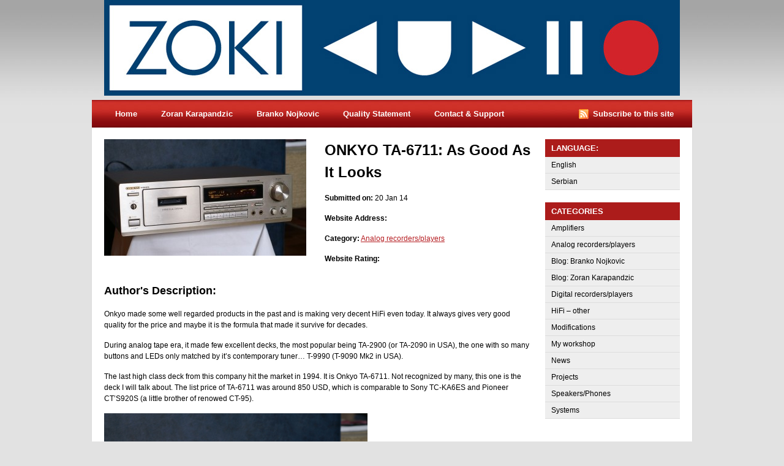

--- FILE ---
content_type: text/html; charset=UTF-8
request_url: http://zokiaudio.com/onkyo-ta-6711-as-good-as-it-looks/?lang=en
body_size: 10813
content:
<!DOCTYPE html PUBLIC "-//W3C//DTD XHTML 1.0 Transitional//EN" "http://www.w3.org/TR/xhtml1/DTD/xhtml1-transitional.dtd">
<html xmlns="http://www.w3.org/1999/xhtml">
<head profile="http://gmpg.org/xfn/11">

	<title>ONKYO TA-6711: As Good As It Looks | Zoki Audio - Hi-Fi Equipement Reviews</title>
	<meta http-equiv="Content-Type" content="text/html; charset=UTF-8" />

	<link rel="alternate" type="application/rss+xml" title="RSS 2.0" href="http://zokiaudio.com/feed/?lang=en" />
	<link rel="pingback" href="http://zokiaudio.com/xmlrpc.php" />
	
	<link rel="stylesheet" type="text/css" media="all" href="http://zokiaudio.com/wp-content/themes/snapshot/css/reset.css" />
	<link rel="stylesheet" type="text/css" media="all" href="http://zokiaudio.com/wp-content/themes/snapshot/css/text.css" />
	<link rel="stylesheet" type="text/css" media="all" href="http://zokiaudio.com/wp-content/themes/snapshot/css/960.css" />
	<link rel="stylesheet" type="text/css" media="all" href="http://zokiaudio.com/wp-content/themes/snapshot/style.css" />
    <link rel="shortcut icon" href="/favicon.ico" />
	
	<!--[if lte IE 6]>
	<script defer type="text/javascript" src="http://zokiaudio.com/wp-content/themes/snapshot/includes/js/pngfix.js"></script>
	<![endif]-->
   	
	<meta name='robots' content='max-image-preview:large' />
<link rel="alternate" title="oEmbed (JSON)" type="application/json+oembed" href="http://zokiaudio.com/wp-json/oembed/1.0/embed?url=http%3A%2F%2Fzokiaudio.com%2Fonkyo-ta-6711-as-good-as-it-looks%2F%3Flang%3Den" />
<link rel="alternate" title="oEmbed (XML)" type="text/xml+oembed" href="http://zokiaudio.com/wp-json/oembed/1.0/embed?url=http%3A%2F%2Fzokiaudio.com%2Fonkyo-ta-6711-as-good-as-it-looks%2F%3Flang%3Den&#038;format=xml" />
<style id='wp-img-auto-sizes-contain-inline-css' type='text/css'>
img:is([sizes=auto i],[sizes^="auto," i]){contain-intrinsic-size:3000px 1500px}
/*# sourceURL=wp-img-auto-sizes-contain-inline-css */
</style>
<style id='wp-emoji-styles-inline-css' type='text/css'>

	img.wp-smiley, img.emoji {
		display: inline !important;
		border: none !important;
		box-shadow: none !important;
		height: 1em !important;
		width: 1em !important;
		margin: 0 0.07em !important;
		vertical-align: -0.1em !important;
		background: none !important;
		padding: 0 !important;
	}
/*# sourceURL=wp-emoji-styles-inline-css */
</style>
<style id='wp-block-library-inline-css' type='text/css'>
:root{--wp-block-synced-color:#7a00df;--wp-block-synced-color--rgb:122,0,223;--wp-bound-block-color:var(--wp-block-synced-color);--wp-editor-canvas-background:#ddd;--wp-admin-theme-color:#007cba;--wp-admin-theme-color--rgb:0,124,186;--wp-admin-theme-color-darker-10:#006ba1;--wp-admin-theme-color-darker-10--rgb:0,107,160.5;--wp-admin-theme-color-darker-20:#005a87;--wp-admin-theme-color-darker-20--rgb:0,90,135;--wp-admin-border-width-focus:2px}@media (min-resolution:192dpi){:root{--wp-admin-border-width-focus:1.5px}}.wp-element-button{cursor:pointer}:root .has-very-light-gray-background-color{background-color:#eee}:root .has-very-dark-gray-background-color{background-color:#313131}:root .has-very-light-gray-color{color:#eee}:root .has-very-dark-gray-color{color:#313131}:root .has-vivid-green-cyan-to-vivid-cyan-blue-gradient-background{background:linear-gradient(135deg,#00d084,#0693e3)}:root .has-purple-crush-gradient-background{background:linear-gradient(135deg,#34e2e4,#4721fb 50%,#ab1dfe)}:root .has-hazy-dawn-gradient-background{background:linear-gradient(135deg,#faaca8,#dad0ec)}:root .has-subdued-olive-gradient-background{background:linear-gradient(135deg,#fafae1,#67a671)}:root .has-atomic-cream-gradient-background{background:linear-gradient(135deg,#fdd79a,#004a59)}:root .has-nightshade-gradient-background{background:linear-gradient(135deg,#330968,#31cdcf)}:root .has-midnight-gradient-background{background:linear-gradient(135deg,#020381,#2874fc)}:root{--wp--preset--font-size--normal:16px;--wp--preset--font-size--huge:42px}.has-regular-font-size{font-size:1em}.has-larger-font-size{font-size:2.625em}.has-normal-font-size{font-size:var(--wp--preset--font-size--normal)}.has-huge-font-size{font-size:var(--wp--preset--font-size--huge)}.has-text-align-center{text-align:center}.has-text-align-left{text-align:left}.has-text-align-right{text-align:right}.has-fit-text{white-space:nowrap!important}#end-resizable-editor-section{display:none}.aligncenter{clear:both}.items-justified-left{justify-content:flex-start}.items-justified-center{justify-content:center}.items-justified-right{justify-content:flex-end}.items-justified-space-between{justify-content:space-between}.screen-reader-text{border:0;clip-path:inset(50%);height:1px;margin:-1px;overflow:hidden;padding:0;position:absolute;width:1px;word-wrap:normal!important}.screen-reader-text:focus{background-color:#ddd;clip-path:none;color:#444;display:block;font-size:1em;height:auto;left:5px;line-height:normal;padding:15px 23px 14px;text-decoration:none;top:5px;width:auto;z-index:100000}html :where(.has-border-color){border-style:solid}html :where([style*=border-top-color]){border-top-style:solid}html :where([style*=border-right-color]){border-right-style:solid}html :where([style*=border-bottom-color]){border-bottom-style:solid}html :where([style*=border-left-color]){border-left-style:solid}html :where([style*=border-width]){border-style:solid}html :where([style*=border-top-width]){border-top-style:solid}html :where([style*=border-right-width]){border-right-style:solid}html :where([style*=border-bottom-width]){border-bottom-style:solid}html :where([style*=border-left-width]){border-left-style:solid}html :where(img[class*=wp-image-]){height:auto;max-width:100%}:where(figure){margin:0 0 1em}html :where(.is-position-sticky){--wp-admin--admin-bar--position-offset:var(--wp-admin--admin-bar--height,0px)}@media screen and (max-width:600px){html :where(.is-position-sticky){--wp-admin--admin-bar--position-offset:0px}}

/*# sourceURL=wp-block-library-inline-css */
</style><style id='global-styles-inline-css' type='text/css'>
:root{--wp--preset--aspect-ratio--square: 1;--wp--preset--aspect-ratio--4-3: 4/3;--wp--preset--aspect-ratio--3-4: 3/4;--wp--preset--aspect-ratio--3-2: 3/2;--wp--preset--aspect-ratio--2-3: 2/3;--wp--preset--aspect-ratio--16-9: 16/9;--wp--preset--aspect-ratio--9-16: 9/16;--wp--preset--color--black: #000000;--wp--preset--color--cyan-bluish-gray: #abb8c3;--wp--preset--color--white: #ffffff;--wp--preset--color--pale-pink: #f78da7;--wp--preset--color--vivid-red: #cf2e2e;--wp--preset--color--luminous-vivid-orange: #ff6900;--wp--preset--color--luminous-vivid-amber: #fcb900;--wp--preset--color--light-green-cyan: #7bdcb5;--wp--preset--color--vivid-green-cyan: #00d084;--wp--preset--color--pale-cyan-blue: #8ed1fc;--wp--preset--color--vivid-cyan-blue: #0693e3;--wp--preset--color--vivid-purple: #9b51e0;--wp--preset--gradient--vivid-cyan-blue-to-vivid-purple: linear-gradient(135deg,rgb(6,147,227) 0%,rgb(155,81,224) 100%);--wp--preset--gradient--light-green-cyan-to-vivid-green-cyan: linear-gradient(135deg,rgb(122,220,180) 0%,rgb(0,208,130) 100%);--wp--preset--gradient--luminous-vivid-amber-to-luminous-vivid-orange: linear-gradient(135deg,rgb(252,185,0) 0%,rgb(255,105,0) 100%);--wp--preset--gradient--luminous-vivid-orange-to-vivid-red: linear-gradient(135deg,rgb(255,105,0) 0%,rgb(207,46,46) 100%);--wp--preset--gradient--very-light-gray-to-cyan-bluish-gray: linear-gradient(135deg,rgb(238,238,238) 0%,rgb(169,184,195) 100%);--wp--preset--gradient--cool-to-warm-spectrum: linear-gradient(135deg,rgb(74,234,220) 0%,rgb(151,120,209) 20%,rgb(207,42,186) 40%,rgb(238,44,130) 60%,rgb(251,105,98) 80%,rgb(254,248,76) 100%);--wp--preset--gradient--blush-light-purple: linear-gradient(135deg,rgb(255,206,236) 0%,rgb(152,150,240) 100%);--wp--preset--gradient--blush-bordeaux: linear-gradient(135deg,rgb(254,205,165) 0%,rgb(254,45,45) 50%,rgb(107,0,62) 100%);--wp--preset--gradient--luminous-dusk: linear-gradient(135deg,rgb(255,203,112) 0%,rgb(199,81,192) 50%,rgb(65,88,208) 100%);--wp--preset--gradient--pale-ocean: linear-gradient(135deg,rgb(255,245,203) 0%,rgb(182,227,212) 50%,rgb(51,167,181) 100%);--wp--preset--gradient--electric-grass: linear-gradient(135deg,rgb(202,248,128) 0%,rgb(113,206,126) 100%);--wp--preset--gradient--midnight: linear-gradient(135deg,rgb(2,3,129) 0%,rgb(40,116,252) 100%);--wp--preset--font-size--small: 13px;--wp--preset--font-size--medium: 20px;--wp--preset--font-size--large: 36px;--wp--preset--font-size--x-large: 42px;--wp--preset--spacing--20: 0.44rem;--wp--preset--spacing--30: 0.67rem;--wp--preset--spacing--40: 1rem;--wp--preset--spacing--50: 1.5rem;--wp--preset--spacing--60: 2.25rem;--wp--preset--spacing--70: 3.38rem;--wp--preset--spacing--80: 5.06rem;--wp--preset--shadow--natural: 6px 6px 9px rgba(0, 0, 0, 0.2);--wp--preset--shadow--deep: 12px 12px 50px rgba(0, 0, 0, 0.4);--wp--preset--shadow--sharp: 6px 6px 0px rgba(0, 0, 0, 0.2);--wp--preset--shadow--outlined: 6px 6px 0px -3px rgb(255, 255, 255), 6px 6px rgb(0, 0, 0);--wp--preset--shadow--crisp: 6px 6px 0px rgb(0, 0, 0);}:where(.is-layout-flex){gap: 0.5em;}:where(.is-layout-grid){gap: 0.5em;}body .is-layout-flex{display: flex;}.is-layout-flex{flex-wrap: wrap;align-items: center;}.is-layout-flex > :is(*, div){margin: 0;}body .is-layout-grid{display: grid;}.is-layout-grid > :is(*, div){margin: 0;}:where(.wp-block-columns.is-layout-flex){gap: 2em;}:where(.wp-block-columns.is-layout-grid){gap: 2em;}:where(.wp-block-post-template.is-layout-flex){gap: 1.25em;}:where(.wp-block-post-template.is-layout-grid){gap: 1.25em;}.has-black-color{color: var(--wp--preset--color--black) !important;}.has-cyan-bluish-gray-color{color: var(--wp--preset--color--cyan-bluish-gray) !important;}.has-white-color{color: var(--wp--preset--color--white) !important;}.has-pale-pink-color{color: var(--wp--preset--color--pale-pink) !important;}.has-vivid-red-color{color: var(--wp--preset--color--vivid-red) !important;}.has-luminous-vivid-orange-color{color: var(--wp--preset--color--luminous-vivid-orange) !important;}.has-luminous-vivid-amber-color{color: var(--wp--preset--color--luminous-vivid-amber) !important;}.has-light-green-cyan-color{color: var(--wp--preset--color--light-green-cyan) !important;}.has-vivid-green-cyan-color{color: var(--wp--preset--color--vivid-green-cyan) !important;}.has-pale-cyan-blue-color{color: var(--wp--preset--color--pale-cyan-blue) !important;}.has-vivid-cyan-blue-color{color: var(--wp--preset--color--vivid-cyan-blue) !important;}.has-vivid-purple-color{color: var(--wp--preset--color--vivid-purple) !important;}.has-black-background-color{background-color: var(--wp--preset--color--black) !important;}.has-cyan-bluish-gray-background-color{background-color: var(--wp--preset--color--cyan-bluish-gray) !important;}.has-white-background-color{background-color: var(--wp--preset--color--white) !important;}.has-pale-pink-background-color{background-color: var(--wp--preset--color--pale-pink) !important;}.has-vivid-red-background-color{background-color: var(--wp--preset--color--vivid-red) !important;}.has-luminous-vivid-orange-background-color{background-color: var(--wp--preset--color--luminous-vivid-orange) !important;}.has-luminous-vivid-amber-background-color{background-color: var(--wp--preset--color--luminous-vivid-amber) !important;}.has-light-green-cyan-background-color{background-color: var(--wp--preset--color--light-green-cyan) !important;}.has-vivid-green-cyan-background-color{background-color: var(--wp--preset--color--vivid-green-cyan) !important;}.has-pale-cyan-blue-background-color{background-color: var(--wp--preset--color--pale-cyan-blue) !important;}.has-vivid-cyan-blue-background-color{background-color: var(--wp--preset--color--vivid-cyan-blue) !important;}.has-vivid-purple-background-color{background-color: var(--wp--preset--color--vivid-purple) !important;}.has-black-border-color{border-color: var(--wp--preset--color--black) !important;}.has-cyan-bluish-gray-border-color{border-color: var(--wp--preset--color--cyan-bluish-gray) !important;}.has-white-border-color{border-color: var(--wp--preset--color--white) !important;}.has-pale-pink-border-color{border-color: var(--wp--preset--color--pale-pink) !important;}.has-vivid-red-border-color{border-color: var(--wp--preset--color--vivid-red) !important;}.has-luminous-vivid-orange-border-color{border-color: var(--wp--preset--color--luminous-vivid-orange) !important;}.has-luminous-vivid-amber-border-color{border-color: var(--wp--preset--color--luminous-vivid-amber) !important;}.has-light-green-cyan-border-color{border-color: var(--wp--preset--color--light-green-cyan) !important;}.has-vivid-green-cyan-border-color{border-color: var(--wp--preset--color--vivid-green-cyan) !important;}.has-pale-cyan-blue-border-color{border-color: var(--wp--preset--color--pale-cyan-blue) !important;}.has-vivid-cyan-blue-border-color{border-color: var(--wp--preset--color--vivid-cyan-blue) !important;}.has-vivid-purple-border-color{border-color: var(--wp--preset--color--vivid-purple) !important;}.has-vivid-cyan-blue-to-vivid-purple-gradient-background{background: var(--wp--preset--gradient--vivid-cyan-blue-to-vivid-purple) !important;}.has-light-green-cyan-to-vivid-green-cyan-gradient-background{background: var(--wp--preset--gradient--light-green-cyan-to-vivid-green-cyan) !important;}.has-luminous-vivid-amber-to-luminous-vivid-orange-gradient-background{background: var(--wp--preset--gradient--luminous-vivid-amber-to-luminous-vivid-orange) !important;}.has-luminous-vivid-orange-to-vivid-red-gradient-background{background: var(--wp--preset--gradient--luminous-vivid-orange-to-vivid-red) !important;}.has-very-light-gray-to-cyan-bluish-gray-gradient-background{background: var(--wp--preset--gradient--very-light-gray-to-cyan-bluish-gray) !important;}.has-cool-to-warm-spectrum-gradient-background{background: var(--wp--preset--gradient--cool-to-warm-spectrum) !important;}.has-blush-light-purple-gradient-background{background: var(--wp--preset--gradient--blush-light-purple) !important;}.has-blush-bordeaux-gradient-background{background: var(--wp--preset--gradient--blush-bordeaux) !important;}.has-luminous-dusk-gradient-background{background: var(--wp--preset--gradient--luminous-dusk) !important;}.has-pale-ocean-gradient-background{background: var(--wp--preset--gradient--pale-ocean) !important;}.has-electric-grass-gradient-background{background: var(--wp--preset--gradient--electric-grass) !important;}.has-midnight-gradient-background{background: var(--wp--preset--gradient--midnight) !important;}.has-small-font-size{font-size: var(--wp--preset--font-size--small) !important;}.has-medium-font-size{font-size: var(--wp--preset--font-size--medium) !important;}.has-large-font-size{font-size: var(--wp--preset--font-size--large) !important;}.has-x-large-font-size{font-size: var(--wp--preset--font-size--x-large) !important;}
/*# sourceURL=global-styles-inline-css */
</style>

<style id='classic-theme-styles-inline-css' type='text/css'>
/*! This file is auto-generated */
.wp-block-button__link{color:#fff;background-color:#32373c;border-radius:9999px;box-shadow:none;text-decoration:none;padding:calc(.667em + 2px) calc(1.333em + 2px);font-size:1.125em}.wp-block-file__button{background:#32373c;color:#fff;text-decoration:none}
/*# sourceURL=/wp-includes/css/classic-themes.min.css */
</style>
<script type="text/javascript" src="http://zokiaudio.com/wp-includes/js/jquery/jquery.min.js?ver=3.7.1" id="jquery-core-js"></script>
<script type="text/javascript" src="http://zokiaudio.com/wp-includes/js/jquery/jquery-migrate.min.js?ver=3.4.1" id="jquery-migrate-js"></script>
<link rel="https://api.w.org/" href="http://zokiaudio.com/wp-json/" /><link rel="alternate" title="JSON" type="application/json" href="http://zokiaudio.com/wp-json/wp/v2/posts/1694" /><link rel="EditURI" type="application/rsd+xml" title="RSD" href="http://zokiaudio.com/xmlrpc.php?rsd" />
<meta name="generator" content="WordPress 6.9" />
<link rel="canonical" href="http://zokiaudio.com/onkyo-ta-6711-as-good-as-it-looks/?lang=en" />
<link rel='shortlink' href='http://zokiaudio.com/?p=1694' />
<style type="text/css">
.qtranxs_flag_en {background-image: url(http://zokiaudio.com/wp-content/plugins/qtranslate-x/flags/gb.png); background-repeat: no-repeat;}
.qtranxs_flag_sr {background-image: url(http://zokiaudio.com/wp-content/plugins/qtranslate-x/flags/rs.png); background-repeat: no-repeat;}
</style>
<link hreflang="en" href="http://zokiaudio.com/onkyo-ta-6711-as-good-as-it-looks/?lang=en" rel="alternate" />
<link hreflang="sr" href="http://zokiaudio.com/onkyo-ta-6711-as-good-as-it-looks/?lang=sr" rel="alternate" />
<link hreflang="x-default" href="http://zokiaudio.com/onkyo-ta-6711-as-good-as-it-looks/?lang=en" rel="alternate" />
<meta name="generator" content="qTranslate-X 3.4.6.8" />

<!-- Alt Stylesheet -->
<link href="http://zokiaudio.com/wp-content/themes/snapshot/styles/default.css" rel="stylesheet" type="text/css" />

<!-- Woo Shortcodes CSS -->
<link href="http://zokiaudio.com/wp-content/themes/snapshot/functions/css/shortcodes.css" rel="stylesheet" type="text/css" />

<!-- Custom Stylesheet -->
<link href="http://zokiaudio.com/wp-content/themes/snapshot/custom.css" rel="stylesheet" type="text/css" />

<!-- Theme version -->
<meta name="generator" content="Snapshot 2.2.1" />
<meta name="generator" content="WooFramework 6.0.4" />
		<style type="text/css" id="wp-custom-css">
			#tagline{
	visibility: hidden;
}		</style>
		
</head>

<body class="wp-singular post-template-default single single-post postid-1694 single-format-standard wp-theme-snapshot chrome alt-style-default">

<div id="wrap">

<div id="header" class="fullspan">

	<div class="container_16">
	
		<div class="grid_6" id="logo">
			<h1 style="background: url(http://zokiaudio.com/wp-content/uploads/2014/11/ZokiAudio-Logo-2_940-pix2.jpg) no-repeat !important;"><a href="http://zokiaudio.com/" title="Return to the the frontpage">Zoki Audio &#8211; Hi-Fi Equipement Reviews</a></h1>
		</div>
		
		<div class="grid_8">
			<h1 class="title"><a href="http://zokiaudio.com/" title="Home">Zoki Audio &#8211; Hi-Fi Equipement Reviews</a></h1>
			<p class="description">Zoran Karapandzic Hi-Fi Reviews</p>
		</div>
		
		<div id="tagline">
			<p>Zoran Karapandzic Hi-Fi Reviews</p>		
		</div><!-- /nav -->
		
	</div><!-- /container_16 -->

</div><!-- /header -->

<div id="nav" class="fullspan">

		<div class="container_16">
	
		<div class="grid_12">
			<ul id="menu-meni" class="menu"><li id="menu-item-995" class="menu-item menu-item-type-custom menu-item-object-custom menu-item-995"><a href="http://zokiaudio.com/?lang=en">Home</a></li>
<li id="menu-item-4034" class="menu-item menu-item-type-post_type menu-item-object-page menu-item-4034"><a href="http://zokiaudio.com/zoran-karapandzic/?lang=en">Zoran Karapandzic</a></li>
<li id="menu-item-4111" class="menu-item menu-item-type-post_type menu-item-object-page menu-item-4111"><a href="http://zokiaudio.com/branko-nojkovic/?lang=en">Branko Nojkovic</a></li>
<li id="menu-item-1224" class="menu-item menu-item-type-post_type menu-item-object-page menu-item-1224"><a href="http://zokiaudio.com/quality-statement/?lang=en">Quality Statement</a></li>
<li id="menu-item-4424" class="menu-item menu-item-type-post_type menu-item-object-page menu-item-4424"><a href="http://zokiaudio.com/contact-support/?lang=en">Contact &#038; Support</a></li>
</ul>		</div>
        
        <div class="grid_4 rss">
            
            <ul>
            
			<li><a href="http://zokiaudio.com/feed/?lang=en" title="Subscribe to the RSS feed">Subscribe to this site</a></li>
            
            </ul>

		</div>
		
	</div><!-- /container_16 -->

</div><!-- /steps -->

<div id="content" class="fullspan">

	<div class="container_16 clearfix">
			
		<div id="leftcontent" class="grid_12">
		
    		
				            <div class="grid_6 alpha">	
									
						<div class="post">
				
								<div class="screenshot">
				
										<div class="screenimg">

											<a title="ONKYO TA-6711: As Good As It Looks" href="http://zokiaudio.com/wp-content/uploads/Onkyo_TA-6711/1.jpg" rel="lightbox"><img src="http://zokiaudio.com/wp-content/themes/snapshot/functions/thumb.php?src=wp-content/uploads/Onkyo_TA-6711/1.jpg&#038;w=330&#038;h=190&#038;zc=1&#038;q=90" alt="" class="woo-image url"  width="330"  height="190"  /></a>																	
					
										</div><!-- /screenimg -->
				
								</div><!-- /screenshot-->
					
						</div><!-- /post -->
            
          </div><!-- /grid_6 omega -->
            
          <div class="grid_6 omega">	
									
						<div class="post">
            
            				<h2>ONKYO TA-6711: As Good As It Looks</h2>
            
            				<p class="date"><strong>Submitted on:</strong> 20 Jan 14</p>
            
            				<p><strong>Website Address:</strong> <a title="ONKYO TA-6711: As Good As It Looks" href="" target="_blank" rel="bookmark"></a>	</p>
            
            				<p><strong>Category:</strong> <a href="http://zokiaudio.com/category/analog_recorders_players/?lang=en" rel="category tag">Analog recorders/players</a></p>
            
            				<p><strong>Website Rating:</strong> </p>
					
						</div><!-- /post -->
            
           </div><!-- /grid_6 omega -->

            <div style="clear:both;height:15px;"></div>
            
            <div>
            	<h3>Author's Description:</h3>
                <p>Onkyo made some well regarded products in the past and is making very decent HiFi even today. It always gives very good quality for the price and maybe it is the formula that made it survive for decades.</p>
<p>During analog tape era, it made few excellent decks, the most popular being TA-2900 (or TA-2090 in USA), the one with so many buttons and LEDs only matched by it&#8217;s contemporary tuner&#8230; T-9990 (T-9090 Mk2 in USA).</p>
<p>The last high class deck from this company hit the market in 1994. It is Onkyo TA-6711. Not recognized by many, this one is the deck I will talk about. The list price of TA-6711 was around 850 USD, which is comparable to Sony TC-KA6ES and Pioneer CT&#8217;S920S (a little brother of renowed CT-95).</p>
<p><a href="http://zokiaudio.com/wp-content/uploads/Onkyo_TA-6711/1.jpg"><img fetchpriority="high" decoding="async" title="Beautiful, isn't it?" alt="" src="http://zokiaudio.com/wp-content/uploads/Onkyo_TA-6711/1.jpg" width="430" height="242" /></a></p>
<p>TA-6711 was made in black and champagne color. Beauty is in the eye of the beholder but I like champagne much more than black &#8211; it looks so elegant to me, except the ugly &#8220;3 HEAD DUAL&#8230;&#8221; sentence under cassette compartment window. This looks so vulgar, without any style, I would like nothing to be there or at least to use some other font just like on Nakamichi 680ZX, for example.</p>
<p><a href="http://zokiaudio.com/wp-content/uploads/Onkyo_TA-6711/2.jpg"><img decoding="async" title="But this " alt="" src="http://zokiaudio.com/wp-content/uploads/Onkyo_TA-6711/2.jpg" width="430" height="242"/></a></p>
<p>Everything else looks like symbiosis of old and new design: relatively small buttons on the large deck &#8211; you will have to read what they mean until you learn their position. But the transport buttons and large wheel on record level control are metal covered &#8211; really nice touch. The cassette compartment opens with no motor assistance (strange for these days) going straight forward and then changing trajectory and angle &#8211; like on old Technics  RS-M85 if I remember right.</p>
<p><a href="http://zokiaudio.com/wp-content/uploads/Onkyo_TA-6711/3.jpg"><img decoding="async" title="Metal covered transport buttons." alt="" src="http://zokiaudio.com/wp-content/uploads/Onkyo_TA-6711/3.jpg" width="717" height="477" /></a></p>
<p><a href="http://zokiaudio.com/wp-content/uploads/Onkyo_TA-6711/4.jpg"><img loading="lazy" decoding="async" title="Metal frames supporting cassette holder." alt="" src="http://zokiaudio.com/wp-content/uploads/Onkyo_TA-6711/4.jpg" width="717" height="372" /></a></p>
<p>The display is fairly large but symbols (play, pause) are pretty small, and so are the Accubias, Dolby and other marks on it. Interestingly, it has five levels of dimming.</p>
<p><a href="http://zokiaudio.com/wp-content/uploads/Onkyo_TA-6711/5.jpg"><img loading="lazy" decoding="async" title="Good display although with some too small symbols." alt="" src="http://zokiaudio.com/wp-content/uploads/Onkyo_TA-6711/5.jpg" width="717" height="477" /></a></p>
<p>Together with retro styling there are two front connectors for microphones but, sadly, no connector for the headphones at all. I can&#8217;t explain this decision, like someone was looking at the old HiFi catalogs and then decided that modern user (at that time) would not use headphones connected to deck but will use&#8230; microphones???</p>
<p>Anyway, I survived this 🙂</p>
<p>Accubias system is elaborated through years but Onkyo kept using it just to adjust&#8230; bias of course. No sensivity or equalization, just bias. It is another enigma to me. The good thing is that auto calibrated bias could be overridden manually. It is implemented by an encoder which changes bias in discrete steps and this is displayed well, with approx. 10 steps on each + or &#8211; side. The user can adjust bias for left or right channel independently. During the recording process both channels can be adjusted but onlz together. This is well done, but I am not sure if the user would have any clue how to adjust each channel by ear without using signal generator and proper measurement device. Maybe he should record sounds only on one channel and adjust it, and then on another.</p>
<p>Inside, this deck has one very large PCB and that is responsible for most functions. I spotted some interesting high quality electrolytic capacitors and one that is enormous for a deck &#8211; having declared capacity of 22 mF!</p>
<p><a href="http://zokiaudio.com/wp-content/uploads/Onkyo_TA-6711/6.jpg"><img loading="lazy" decoding="async" title="Main PCB inside." alt="" src="http://zokiaudio.com/wp-content/uploads/Onkyo_TA-6711/6.jpg" width="717" height="477" /></a></p>
<p><a href="http://zokiaudio.com/wp-content/uploads/Onkyo_TA-6711/7.jpg"><img loading="lazy" decoding="async" title="22.000 microfarads capacity!" alt="" src="http://zokiaudio.com/wp-content/uploads/Onkyo_TA-6711/7.jpg" width="717" height="477" /></a></p>
<p>The transport is the one already used in Yamaha and Harman Kardon decks &#8211; pretty large flywheels which are belt driven from DC motor, reel motor using gears and also an ancillary motor for mode change. The transport is solid but nothing so special &#8211; I like it more than the one on latest Kenwood decks, Aiwas or old ALPS garbage, but Sankyo, older Nakamichi (not to mention Revox) and dozen others are much better made.</p>
<p><a href="http://zokiaudio.com/wp-content/uploads/Onkyo_TA-6711/8.jpg"><img loading="lazy" decoding="async" title="Three motors transport - good but not outstanding." alt="" src="http://zokiaudio.com/wp-content/uploads/Onkyo_TA-6711/8.jpg" width="717" height="477" /></a></p>
<p>My friend Endre from Budapest found a flaw: the belt that rotates the flywheels is only approx 4 mm wide and DC motor engages only during recording or playback. This is good for the motor but bad for the belt which has to be good quality one or will pretty soon degrade overall wow&amp;flutter characteristics.</p>
<p><a href="http://zokiaudio.com/wp-content/uploads/Onkyo_TA-6711/9.jpg"><img loading="lazy" decoding="async" alt="" src="http://zokiaudio.com/wp-content/uploads/Onkyo_TA-6711/9.jpg" width="717" height="477" /></a></p>
<p><strong>Sound</strong></p>
<p>Onkyo TA-6711, like some other decks from the latest generation, forces crystal clear sound and excellent 3D imaging &#8211; many will praise it for this. During the era when CD was the emperor of audio territories, TA-6711 tried to be in line with this giving comparable and compatible reproduction. Taking this in account the precise reproduction of TA-6711 is so good that I could actually feel the finest details, even the air around single instrument, a the final plus was that all of this was reproduced pretty easy, without using additional efforts &#8211; quite different comparing it to Kenwood KX-9050S, for instance. The bass is strong, full bodied and a little emphasized &#8211; which is a feature of some top notch decks. Beside this, the sound is a little on the warm side and is enough pleasant for a long term listening.</p>
<p>There is a little to complain about TA-6711 sound, one thing being less dynamic towards some high quality competitors. To be true, the recording is not compressed but I would like to hear more dynamic than I did. Additionally, although relaxed and pretty transparent, Onkyo TA-6711 doesn&#8217;t engage listener in the way some others do, but it&#8217;s sound is well enough to put it in the highest category, or just half step below.</p>
<p><a href="http://zokiaudio.com/wp-content/uploads/Onkyo_TA-6711/10.jpg"><img loading="lazy" decoding="async" alt="" src="http://zokiaudio.com/wp-content/uploads/Onkyo_TA-6711/10.jpg" width="717" height="477" /></a></p>
<p><strong>Conclusion</strong></p>
<p>Onkyo TA-6711 was a very good contender. Champagne version makes it a very special device &#8211; so beautiful and so elegant at the same time. It is very lucid mixture of old and new design, like retro radio in the living room that is made using modern technology.</p>
<p><a href="http://zokiaudio.com/wp-content/uploads/Onkyo_TA-6711/11.jpg"><img loading="lazy" decoding="async" alt="" src="http://zokiaudio.com/wp-content/uploads/Onkyo_TA-6711/11.jpg" width="717" height="477" /></a></p>
            </div>                       
			
			            
            <div style="clear:both;height:15px;"></div> 
                        
             <div id="comments">
            	
<!-- You can start editing here. -->


			<!-- If comments are closed. -->
		<p class="nocomments">Comments are closed.</p>

	

            </div>	
			
			<div id="postnav">
							</div><!-- /postnav -->						

		</div><!-- /leftcontent --> 
		
		<div class="grid_4 omega">
    <div id="sidebar">
        
        <div id="largewidget" class="widgetlist alpha grid_4">
        
            <style type="text/css">
.qtranxs_widget ul { margin: 0; }
.qtranxs_widget ul li
{
display: inline; /* horizontal list, use "list-item" or other appropriate value for vertical list */
list-style-type: none; /* use "initial" or other to enable bullets */
margin: 0 5px 0 0; /* adjust spacing between items */
opacity: 0.5;
-o-transition: 1s ease opacity;
-moz-transition: 1s ease opacity;
-webkit-transition: 1s ease opacity;
transition: 1s ease opacity;
}
/* .qtranxs_widget ul li span { margin: 0 5px 0 0; } */ /* other way to control spacing */
.qtranxs_widget ul li.active { opacity: 0.8; }
.qtranxs_widget ul li:hover { opacity: 1; }
.qtranxs_widget img { box-shadow: none; vertical-align: middle; display: initial; }
.qtranxs_flag { height:12px; width:18px; display:block; }
.qtranxs_flag_and_text { padding-left:20px; }
.qtranxs_flag span { display:none; }
</style>
<div class="widget"><h3 class="hl">Language:</h3>
<ul class="language-chooser language-chooser-text qtranxs_language_chooser" id="qtranslate-4-chooser">
<li class="lang-en active"><a href="http://zokiaudio.com/onkyo-ta-6711-as-good-as-it-looks/?lang=en" hreflang="en" title="English (en)" class="qtranxs_text qtranxs_text_en"><span>English</span></a></li>
<li class="lang-sr"><a href="http://zokiaudio.com/onkyo-ta-6711-as-good-as-it-looks/?lang=sr" hreflang="sr" title="Serbian (sr)" class="qtranxs_text qtranxs_text_sr"><span>Serbian</span></a></li>
</ul><div class="qtranxs_widget_end"></div>
</div><!--/widget--><div class="widget"><h3 class="hl">Categories</h3>
			<ul>
					<li class="cat-item cat-item-4"><a href="http://zokiaudio.com/category/amplifiers/?lang=en">Amplifiers</a>
</li>
	<li class="cat-item cat-item-3"><a href="http://zokiaudio.com/category/analog_recorders_players/?lang=en">Analog recorders/players</a>
</li>
	<li class="cat-item cat-item-19"><a href="http://zokiaudio.com/category/blog_branko_nojkovic/?lang=en">Blog: Branko Nojkovic</a>
</li>
	<li class="cat-item cat-item-10"><a href="http://zokiaudio.com/category/blog_zoran_karapandzic/?lang=en">Blog: Zoran Karapandzic</a>
</li>
	<li class="cat-item cat-item-1"><a href="http://zokiaudio.com/category/digital_recorders_players/?lang=en">Digital recorders/players</a>
</li>
	<li class="cat-item cat-item-8"><a href="http://zokiaudio.com/category/hifi_other/?lang=en">HiFi &#8211; other</a>
</li>
	<li class="cat-item cat-item-6"><a href="http://zokiaudio.com/category/modifications/?lang=en">Modifications</a>
</li>
	<li class="cat-item cat-item-13"><a href="http://zokiaudio.com/category/my_workshop/?lang=en">My workshop</a>
</li>
	<li class="cat-item cat-item-14"><a href="http://zokiaudio.com/category/news/?lang=en">News</a>
</li>
	<li class="cat-item cat-item-16"><a href="http://zokiaudio.com/category/projects/?lang=en">Projects</a>
</li>
	<li class="cat-item cat-item-5"><a href="http://zokiaudio.com/category/speakersphones/?lang=en">Speakers/Phones</a>
</li>
	<li class="cat-item cat-item-17"><a href="http://zokiaudio.com/category/systems/?lang=en">Systems</a>
</li>
			</ul>

			</div><!--/widget-->        
        
        </div>
        
    </div><!-- /sidebar -->
</div><!-- /grid 6 -->
        
	</div><!-- /container_16 -->

</div><!-- /content -->


<div id="footer" class="fullspan">

	<div class="container_16">
		<div class="grid_8 powered">
			<p>&copy; 2026 Zoki Audio &#8211; Hi-Fi Equipement Reviews. Powered by <a href="http://www.wordpress.org" title="WordPress">WordPress</a></p>
		</div>
        <div class="grid_8 omega credit">
			<p><a href="http://www.woothemes.com">Snapshot Theme</a> by <a href="http://www.woothemes.com" title="WooThemes - Premium WordPress Themes"><img src="http://zokiaudio.com/wp-content/themes/snapshot/images/design/woothemes.png" alt="WooThemes - Premium WordPress Themes" /></a></p>
		</div>
	</div><!-- /container_16 -->

</div><!-- /footer -->

</div><!-- /wrap -->

<script type="speculationrules">
{"prefetch":[{"source":"document","where":{"and":[{"href_matches":"/*"},{"not":{"href_matches":["/wp-*.php","/wp-admin/*","/wp-content/uploads/*","/wp-content/*","/wp-content/plugins/*","/wp-content/themes/snapshot/*","/*\\?(.+)"]}},{"not":{"selector_matches":"a[rel~=\"nofollow\"]"}},{"not":{"selector_matches":".no-prefetch, .no-prefetch a"}}]},"eagerness":"conservative"}]}
</script>
<script id="wp-emoji-settings" type="application/json">
{"baseUrl":"https://s.w.org/images/core/emoji/17.0.2/72x72/","ext":".png","svgUrl":"https://s.w.org/images/core/emoji/17.0.2/svg/","svgExt":".svg","source":{"concatemoji":"http://zokiaudio.com/wp-includes/js/wp-emoji-release.min.js?ver=6.9"}}
</script>
<script type="module">
/* <![CDATA[ */
/*! This file is auto-generated */
const a=JSON.parse(document.getElementById("wp-emoji-settings").textContent),o=(window._wpemojiSettings=a,"wpEmojiSettingsSupports"),s=["flag","emoji"];function i(e){try{var t={supportTests:e,timestamp:(new Date).valueOf()};sessionStorage.setItem(o,JSON.stringify(t))}catch(e){}}function c(e,t,n){e.clearRect(0,0,e.canvas.width,e.canvas.height),e.fillText(t,0,0);t=new Uint32Array(e.getImageData(0,0,e.canvas.width,e.canvas.height).data);e.clearRect(0,0,e.canvas.width,e.canvas.height),e.fillText(n,0,0);const a=new Uint32Array(e.getImageData(0,0,e.canvas.width,e.canvas.height).data);return t.every((e,t)=>e===a[t])}function p(e,t){e.clearRect(0,0,e.canvas.width,e.canvas.height),e.fillText(t,0,0);var n=e.getImageData(16,16,1,1);for(let e=0;e<n.data.length;e++)if(0!==n.data[e])return!1;return!0}function u(e,t,n,a){switch(t){case"flag":return n(e,"\ud83c\udff3\ufe0f\u200d\u26a7\ufe0f","\ud83c\udff3\ufe0f\u200b\u26a7\ufe0f")?!1:!n(e,"\ud83c\udde8\ud83c\uddf6","\ud83c\udde8\u200b\ud83c\uddf6")&&!n(e,"\ud83c\udff4\udb40\udc67\udb40\udc62\udb40\udc65\udb40\udc6e\udb40\udc67\udb40\udc7f","\ud83c\udff4\u200b\udb40\udc67\u200b\udb40\udc62\u200b\udb40\udc65\u200b\udb40\udc6e\u200b\udb40\udc67\u200b\udb40\udc7f");case"emoji":return!a(e,"\ud83e\u1fac8")}return!1}function f(e,t,n,a){let r;const o=(r="undefined"!=typeof WorkerGlobalScope&&self instanceof WorkerGlobalScope?new OffscreenCanvas(300,150):document.createElement("canvas")).getContext("2d",{willReadFrequently:!0}),s=(o.textBaseline="top",o.font="600 32px Arial",{});return e.forEach(e=>{s[e]=t(o,e,n,a)}),s}function r(e){var t=document.createElement("script");t.src=e,t.defer=!0,document.head.appendChild(t)}a.supports={everything:!0,everythingExceptFlag:!0},new Promise(t=>{let n=function(){try{var e=JSON.parse(sessionStorage.getItem(o));if("object"==typeof e&&"number"==typeof e.timestamp&&(new Date).valueOf()<e.timestamp+604800&&"object"==typeof e.supportTests)return e.supportTests}catch(e){}return null}();if(!n){if("undefined"!=typeof Worker&&"undefined"!=typeof OffscreenCanvas&&"undefined"!=typeof URL&&URL.createObjectURL&&"undefined"!=typeof Blob)try{var e="postMessage("+f.toString()+"("+[JSON.stringify(s),u.toString(),c.toString(),p.toString()].join(",")+"));",a=new Blob([e],{type:"text/javascript"});const r=new Worker(URL.createObjectURL(a),{name:"wpTestEmojiSupports"});return void(r.onmessage=e=>{i(n=e.data),r.terminate(),t(n)})}catch(e){}i(n=f(s,u,c,p))}t(n)}).then(e=>{for(const n in e)a.supports[n]=e[n],a.supports.everything=a.supports.everything&&a.supports[n],"flag"!==n&&(a.supports.everythingExceptFlag=a.supports.everythingExceptFlag&&a.supports[n]);var t;a.supports.everythingExceptFlag=a.supports.everythingExceptFlag&&!a.supports.flag,a.supports.everything||((t=a.source||{}).concatemoji?r(t.concatemoji):t.wpemoji&&t.twemoji&&(r(t.twemoji),r(t.wpemoji)))});
//# sourceURL=http://zokiaudio.com/wp-includes/js/wp-emoji-loader.min.js
/* ]]> */
</script>



</body>
</html>
<!--
Performance optimized by W3 Total Cache. Learn more: https://www.boldgrid.com/w3-total-cache/?utm_source=w3tc&utm_medium=footer_comment&utm_campaign=free_plugin


Served from: zokiaudio.com @ 2026-01-19 01:03:46 by W3 Total Cache
-->

--- FILE ---
content_type: text/css
request_url: http://zokiaudio.com/wp-content/themes/snapshot/css/960.css
body_size: 1144
content:
/*
	960 Grid System ~ Core CSS.
	Learn more ~ http://960.gs/

	Licensed under GPL and MIT.
*/

/* =Containers
--------------------------------------------------------------------------------*/

.fullspan  {
	margin-left: auto;
	margin-right: auto;
	width: 980px;
}

.container_12,
.container_16
{
	margin-left: auto;
	margin-right: auto;
	width: 960px;
}

/* =Grid >> Global
--------------------------------------------------------------------------------*/

.grid_1,
.grid_2,
.grid_3,
.grid_4,
.grid_5,
.grid_6,
.grid_7,
.grid_8,
.grid_9,
.grid_10,
.grid_11,
.grid_12,
.grid_13,
.grid_14,
.grid_15,
.grid_16
{
	display: inline;
	float: left;
	margin-left: 10px;
	margin-right: 10px;
}

.container_12 .grid_3,
.container_16 .grid_4
{
	width: 220px;
}

.container_12 .grid_6,
.container_16 .grid_8
{
	width: 460px;
}

.container_12 .grid_9,
.container_16 .grid_12
{
	width: 700px;
}

.container_12 .grid_12,
.container_16 .grid_16
{
	width: 940px;
}

/* =Grid >> Children (Alpha ~ First, Omega ~ Last)
--------------------------------------------------------------------------------*/

.alpha
{
	margin-left: 0;
}

.omega
{
	margin-right: 0;
}

/* =Grid >> 12 Columns
--------------------------------------------------------------------------------*/

.container_12 .grid_1
{
	width: 60px;
}

.container_12 .grid_2
{
	width: 140px;
}

.container_12 .grid_4
{
	width: 300px;
}

.container_12 .grid_5
{
	width: 380px;
}

.container_12 .grid_7
{
	width: 540px;
}

.container_12 .grid_8
{
	width: 620px;
}

.container_12 .grid_10
{
	width: 780px;
}

.container_12 .grid_11
{
	width: 860px;
}

/* =Grid >> 16 Columns
--------------------------------------------------------------------------------*/

.container_16 .grid_1
{
	width: 40px;
}

.container_16 .grid_2
{
	width: 100px;
}

.container_16 .grid_3
{
	width: 160px;
}

.container_16 .grid_5
{
	width: 280px;
}

.container_16 .grid_6
{
	width: 340px;
}

.container_16 .grid_7
{
	width: 400px;
}

.container_16 .grid_9
{
	width: 520px;
}

.container_16 .grid_10
{
	width: 580px;
}

.container_16 .grid_11
{
	width: 640px;
}

.container_16 .grid_13
{
	width: 760px;
}

.container_16 .grid_14
{
	width: 820px;
}

.container_16 .grid_15
{
	width: 880px;
}

/* =Prefix Extra Space >> Global
--------------------------------------------------------------------------------*/

.container_12 .prefix_3,
.container_16 .prefix_4
{
	padding-left: 240px;
}

.container_12 .prefix_6,
.container_16 .prefix_8
{
	padding-left: 480px;
}

.container_12 .prefix_9,
.container_16 .prefix_12
{
	padding-left: 720px;
}

/* =Prefix Extra Space >> 12 Columns
--------------------------------------------------------------------------------*/

.container_12 .prefix_1
{
	padding-left: 80px;
}

.container_12 .prefix_2
{
	padding-left: 160px;
}

.container_12 .prefix_4
{
	padding-left: 320px;
}

.container_12 .prefix_5
{
	padding-left: 400px;
}

.container_12 .prefix_7
{
	padding-left: 560px;
}

.container_12 .prefix_8
{
	padding-left: 640px;
}

.container_12 .prefix_10
{
	padding-left: 800px;
}

.container_12 .prefix_11
{
	padding-left: 880px;
}

/* =Prefix Extra Space >> 16 Columns
--------------------------------------------------------------------------------*/

.container_16 .prefix_1
{
	padding-left: 60px;
}

.container_16 .prefix_2
{
	padding-left: 120px;
}

.container_16 .prefix_3
{
	padding-left: 180px;
}

.container_16 .prefix_5
{
	padding-left: 300px;
}

.container_16 .prefix_6
{
	padding-left: 360px;
}

.container_16 .prefix_7
{
	padding-left: 420px;
}

.container_16 .prefix_9
{
	padding-left: 540px;
}

.container_16 .prefix_10
{
	padding-left: 600px;
}

.container_16 .prefix_11
{
	padding-left: 660px;
}

.container_16 .prefix_13
{
	padding-left: 780px;
}

.container_16 .prefix_14
{
	padding-left: 840px;
}

.container_16 .prefix_15
{
	padding-left: 900px;
}

/* =Suffix Extra Space >> Global
--------------------------------------------------------------------------------*/

.container_12 .suffix_3,
.container_16 .suffix_4
{
	padding-right: 240px;
}

.container_12 .suffix_6,
.container_16 .suffix_8
{
	padding-right: 480px;
}

.container_12 .suffix_9,
.container_16 .suffix_12
{
	padding-right: 720px;
}

/* =Suffix Extra Space >> 12 Columns
--------------------------------------------------------------------------------*/

.container_12 .suffix_1
{
	padding-right: 80px;
}

.container_12 .suffix_2
{
	padding-right: 160px;
}

.container_12 .suffix_4
{
	padding-right: 320px;
}

.container_12 .suffix_5
{
	padding-right: 400px;
}

.container_12 .suffix_7
{
	padding-right: 560px;
}

.container_12 .suffix_8
{
	padding-right: 640px;
}

.container_12 .suffix_10
{
	padding-right: 800px;
}

.container_12 .suffix_11
{
	padding-right: 880px;
}

/* =Suffix Extra Space >> 16 Columns
--------------------------------------------------------------------------------*/

.container_16 .suffix_1
{
	padding-right: 60px;
}

.container_16 .suffix_2
{
	padding-right: 120px;
}

.container_16 .suffix_3
{
	padding-right: 180px;
}

.container_16 .suffix_5
{
	padding-right: 300px;
}

.container_16 .suffix_6
{
	padding-right: 360px;
}

.container_16 .suffix_7
{
	padding-right: 420px;
}

.container_16 .suffix_9
{
	padding-right: 540px;
}

.container_16 .suffix_10
{
	padding-right: 600px;
}

.container_16 .suffix_11
{
	padding-right: 660px;
}

.container_16 .suffix_13
{
	padding-right: 780px;
}

.container_16 .suffix_14
{
	padding-right: 840px;
}

.container_16 .suffix_15
{
	padding-right: 900px;
}

/* =Clear Floated Elements
--------------------------------------------------------------------------------*/

/* http://sonspring.com/journal/clearing-floats */

html body * span.clear,
html body * div.clear,
html body * li.clear,
html body * dd.clear
{
	background: none;
	border: 0;
	clear: both;
	display: block;
	float: none;
	font-size: 0;
	list-style: none;
	margin: 0;
	padding: 0;
	overflow: hidden;
	visibility: hidden;
	width: 0;
	height: 0;
}

/* http://www.positioniseverything.net/easyclearing.html */

.clearfix:after
{
	clear: both;
	content: '.';
	display: block;
	visibility: hidden;
	height: 0;
}

.clearfix
{
	display: inline-block;
}

* html .clearfix
{
	height: 1%;
}

.clearfix
{
	display: block;
}